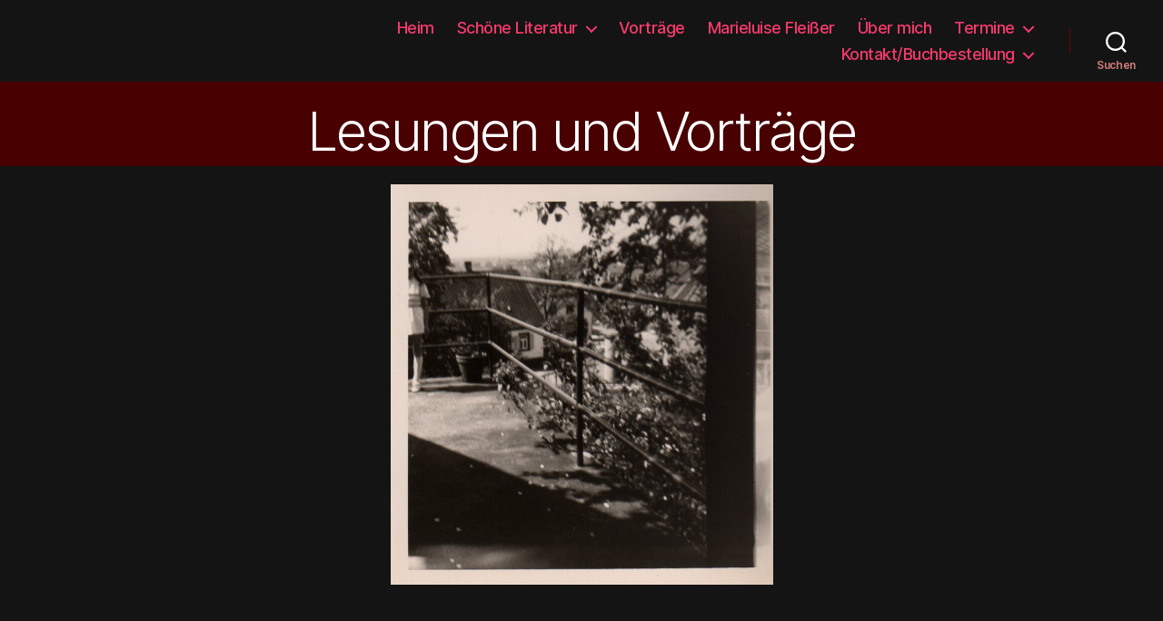

--- FILE ---
content_type: text/html; charset=UTF-8
request_url: https://sabinegoettel.de/lesungen-und-vortraege/
body_size: 6735
content:
<!DOCTYPE html>

<html class="no-js" lang="de">

	<head>

		<meta charset="UTF-8">
		<meta name="viewport" content="width=device-width, initial-scale=1.0" >

		<link rel="profile" href="https://gmpg.org/xfn/11">

		<title>Lesungen und Vorträge &#8211; Sabine Goettel</title>
<meta name='robots' content='max-image-preview:large' />
<link rel='dns-prefetch' href='//s.w.org' />
<link rel="alternate" type="application/rss+xml" title="Sabine Goettel &raquo; Feed" href="https://sabinegoettel.de/feed/" />
<link rel="alternate" type="application/rss+xml" title="Sabine Goettel &raquo; Kommentar-Feed" href="https://sabinegoettel.de/comments/feed/" />
		<script>
			window._wpemojiSettings = {"baseUrl":"https:\/\/s.w.org\/images\/core\/emoji\/13.1.0\/72x72\/","ext":".png","svgUrl":"https:\/\/s.w.org\/images\/core\/emoji\/13.1.0\/svg\/","svgExt":".svg","source":{"concatemoji":"https:\/\/sabinegoettel.de\/wp-includes\/js\/wp-emoji-release.min.js?ver=5.8.12"}};
			!function(e,a,t){var n,r,o,i=a.createElement("canvas"),p=i.getContext&&i.getContext("2d");function s(e,t){var a=String.fromCharCode;p.clearRect(0,0,i.width,i.height),p.fillText(a.apply(this,e),0,0);e=i.toDataURL();return p.clearRect(0,0,i.width,i.height),p.fillText(a.apply(this,t),0,0),e===i.toDataURL()}function c(e){var t=a.createElement("script");t.src=e,t.defer=t.type="text/javascript",a.getElementsByTagName("head")[0].appendChild(t)}for(o=Array("flag","emoji"),t.supports={everything:!0,everythingExceptFlag:!0},r=0;r<o.length;r++)t.supports[o[r]]=function(e){if(!p||!p.fillText)return!1;switch(p.textBaseline="top",p.font="600 32px Arial",e){case"flag":return s([127987,65039,8205,9895,65039],[127987,65039,8203,9895,65039])?!1:!s([55356,56826,55356,56819],[55356,56826,8203,55356,56819])&&!s([55356,57332,56128,56423,56128,56418,56128,56421,56128,56430,56128,56423,56128,56447],[55356,57332,8203,56128,56423,8203,56128,56418,8203,56128,56421,8203,56128,56430,8203,56128,56423,8203,56128,56447]);case"emoji":return!s([10084,65039,8205,55357,56613],[10084,65039,8203,55357,56613])}return!1}(o[r]),t.supports.everything=t.supports.everything&&t.supports[o[r]],"flag"!==o[r]&&(t.supports.everythingExceptFlag=t.supports.everythingExceptFlag&&t.supports[o[r]]);t.supports.everythingExceptFlag=t.supports.everythingExceptFlag&&!t.supports.flag,t.DOMReady=!1,t.readyCallback=function(){t.DOMReady=!0},t.supports.everything||(n=function(){t.readyCallback()},a.addEventListener?(a.addEventListener("DOMContentLoaded",n,!1),e.addEventListener("load",n,!1)):(e.attachEvent("onload",n),a.attachEvent("onreadystatechange",function(){"complete"===a.readyState&&t.readyCallback()})),(n=t.source||{}).concatemoji?c(n.concatemoji):n.wpemoji&&n.twemoji&&(c(n.twemoji),c(n.wpemoji)))}(window,document,window._wpemojiSettings);
		</script>
		<style>
img.wp-smiley,
img.emoji {
	display: inline !important;
	border: none !important;
	box-shadow: none !important;
	height: 1em !important;
	width: 1em !important;
	margin: 0 .07em !important;
	vertical-align: -0.1em !important;
	background: none !important;
	padding: 0 !important;
}
</style>
	<link rel='stylesheet' id='wp-block-library-css'  href='https://sabinegoettel.de/wp-includes/css/dist/block-library/style.min.css?ver=5.8.12' media='all' />
<link rel='stylesheet' id='twentytwenty-style-css'  href='https://sabinegoettel.de/wp-content/themes/twentytwenty/style.css?ver=1.8' media='all' />
<style id='twentytwenty-style-inline-css'>
.color-accent,.color-accent-hover:hover,.color-accent-hover:focus,:root .has-accent-color,.has-drop-cap:not(:focus):first-letter,.wp-block-button.is-style-outline,a { color: #f22158; }blockquote,.border-color-accent,.border-color-accent-hover:hover,.border-color-accent-hover:focus { border-color: #f22158; }button,.button,.faux-button,.wp-block-button__link,.wp-block-file .wp-block-file__button,input[type="button"],input[type="reset"],input[type="submit"],.bg-accent,.bg-accent-hover:hover,.bg-accent-hover:focus,:root .has-accent-background-color,.comment-reply-link { background-color: #f22158; }.fill-children-accent,.fill-children-accent * { fill: #f22158; }:root .has-background-color,button,.button,.faux-button,.wp-block-button__link,.wp-block-file__button,input[type="button"],input[type="reset"],input[type="submit"],.wp-block-button,.comment-reply-link,.has-background.has-primary-background-color:not(.has-text-color),.has-background.has-primary-background-color *:not(.has-text-color),.has-background.has-accent-background-color:not(.has-text-color),.has-background.has-accent-background-color *:not(.has-text-color) { color: #141414; }:root .has-background-background-color { background-color: #141414; }body,.entry-title a,:root .has-primary-color { color: #ffffff; }:root .has-primary-background-color { background-color: #ffffff; }cite,figcaption,.wp-caption-text,.post-meta,.entry-content .wp-block-archives li,.entry-content .wp-block-categories li,.entry-content .wp-block-latest-posts li,.wp-block-latest-comments__comment-date,.wp-block-latest-posts__post-date,.wp-block-embed figcaption,.wp-block-image figcaption,.wp-block-pullquote cite,.comment-metadata,.comment-respond .comment-notes,.comment-respond .logged-in-as,.pagination .dots,.entry-content hr:not(.has-background),hr.styled-separator,:root .has-secondary-color { color: #878787; }:root .has-secondary-background-color { background-color: #878787; }pre,fieldset,input,textarea,table,table *,hr { border-color: #303030; }caption,code,code,kbd,samp,.wp-block-table.is-style-stripes tbody tr:nth-child(odd),:root .has-subtle-background-background-color { background-color: #303030; }.wp-block-table.is-style-stripes { border-bottom-color: #303030; }.wp-block-latest-posts.is-grid li { border-top-color: #303030; }:root .has-subtle-background-color { color: #303030; }body:not(.overlay-header) .primary-menu > li > a,body:not(.overlay-header) .primary-menu > li > .icon,.modal-menu a,.footer-menu a, .footer-widgets a,#site-footer .wp-block-button.is-style-outline,.wp-block-pullquote:before,.singular:not(.overlay-header) .entry-header a,.archive-header a,.header-footer-group .color-accent,.header-footer-group .color-accent-hover:hover { color: #f73a6c; }.social-icons a,#site-footer button:not(.toggle),#site-footer .button,#site-footer .faux-button,#site-footer .wp-block-button__link,#site-footer .wp-block-file__button,#site-footer input[type="button"],#site-footer input[type="reset"],#site-footer input[type="submit"] { background-color: #f73a6c; }.social-icons a,body:not(.overlay-header) .primary-menu ul,.header-footer-group button,.header-footer-group .button,.header-footer-group .faux-button,.header-footer-group .wp-block-button:not(.is-style-outline) .wp-block-button__link,.header-footer-group .wp-block-file__button,.header-footer-group input[type="button"],.header-footer-group input[type="reset"],.header-footer-group input[type="submit"] { color: #490000; }#site-header,.footer-nav-widgets-wrapper,#site-footer,.menu-modal,.menu-modal-inner,.search-modal-inner,.archive-header,.singular .entry-header,.singular .featured-media:before,.wp-block-pullquote:before { background-color: #490000; }.header-footer-group,body:not(.overlay-header) #site-header .toggle,.menu-modal .toggle { color: #ffffff; }body:not(.overlay-header) .primary-menu ul { background-color: #ffffff; }body:not(.overlay-header) .primary-menu > li > ul:after { border-bottom-color: #ffffff; }body:not(.overlay-header) .primary-menu ul ul:after { border-left-color: #ffffff; }.site-description,body:not(.overlay-header) .toggle-inner .toggle-text,.widget .post-date,.widget .rss-date,.widget_archive li,.widget_categories li,.widget cite,.widget_pages li,.widget_meta li,.widget_nav_menu li,.powered-by-wordpress,.to-the-top,.singular .entry-header .post-meta,.singular:not(.overlay-header) .entry-header .post-meta a { color: #d37c7c; }.header-footer-group pre,.header-footer-group fieldset,.header-footer-group input,.header-footer-group textarea,.header-footer-group table,.header-footer-group table *,.footer-nav-widgets-wrapper,#site-footer,.menu-modal nav *,.footer-widgets-outer-wrapper,.footer-top { border-color: #750000; }.header-footer-group table caption,body:not(.overlay-header) .header-inner .toggle-wrapper::before { background-color: #750000; }
</style>
<link rel='stylesheet' id='twentytwenty-print-style-css'  href='https://sabinegoettel.de/wp-content/themes/twentytwenty/print.css?ver=1.8' media='print' />
<script src='https://sabinegoettel.de/wp-content/themes/twentytwenty/assets/js/index.js?ver=1.8' id='twentytwenty-js-js' async></script>
<link rel="https://api.w.org/" href="https://sabinegoettel.de/wp-json/" /><link rel="alternate" type="application/json" href="https://sabinegoettel.de/wp-json/wp/v2/pages/29" /><link rel="EditURI" type="application/rsd+xml" title="RSD" href="https://sabinegoettel.de/xmlrpc.php?rsd" />
<link rel="wlwmanifest" type="application/wlwmanifest+xml" href="https://sabinegoettel.de/wp-includes/wlwmanifest.xml" /> 
<meta name="generator" content="WordPress 5.8.12" />
<link rel="canonical" href="https://sabinegoettel.de/lesungen-und-vortraege/" />
<link rel='shortlink' href='https://sabinegoettel.de/?p=29' />
<link rel="alternate" type="application/json+oembed" href="https://sabinegoettel.de/wp-json/oembed/1.0/embed?url=https%3A%2F%2Fsabinegoettel.de%2Flesungen-und-vortraege%2F" />
<link rel="alternate" type="text/xml+oembed" href="https://sabinegoettel.de/wp-json/oembed/1.0/embed?url=https%3A%2F%2Fsabinegoettel.de%2Flesungen-und-vortraege%2F&#038;format=xml" />
	<script>document.documentElement.className = document.documentElement.className.replace( 'no-js', 'js' );</script>
	<style id="custom-background-css">
body.custom-background { background-color: #141414; }
</style>
			<style id="wp-custom-css">
			.singular .entry-header {
    padding: 2rem 0 0.5rem 0;
}

h1
{
	font-size: 6rem;
	font-weight: 300;
}

h2
{
	font-size: 5rem;
	margin: 0 0 0 0;
}

h6 {
		font-size: 2rem;
    margin: 0rem auto 2.5rem;
	font-weight: 40;
}

.header-titles-wrapper{
	color: transparent;
}

.post-inner {
    padding-top: 1rem;
}

#site-header
{
		background-color: #141414;
}

.header-inner {
    align-items: center;
    display: flex;
    justify-content: space-between;
    padding: 2rem 0;
}

.simple_tbl_homepage a
{
	color: white;
}

.homepage_gallery
{
	margin-top: 0rem;
}

.entry-content
{
  margin-bottom: 0rem;
margin-top: 2rem;
}

.post-inner
{
	padding-top: 0rem;
}

.entry-content > .alignfull:not(.wp-block-group.has-background)
{
	margin-top: 0rem;
}


body.page-id-39 {
background-color: #141414;
background-image: url("https://sabinegoettel.de/wp-content/uploads/2021/11/Porst_12-e1634808009340.jpg");
background-position: center top;
background-size: auto;
background-repeat: no-repeat;
background-attachment: fixed;
}

.blocks-gallery-grid.columns-4 .blocks-gallery-image, .blocks-gallery-grid.columns-4 .blocks-gallery-item, .wp-block-gallery.columns-4 .blocks-gallery-image, .wp-block-gallery.columns-4 .blocks-gallery-item {
    width: calc(25% - .75em);
    margin-right: 0.25em;
}

.blocks-gallery-grid .blocks-gallery-image, .blocks-gallery-grid .blocks-gallery-item, .wp-block-gallery .blocks-gallery-image, .wp-block-gallery .blocks-gallery-item {
    margin: 0 0.25em 0.25em 0;
    margin-right: 1em;
    display: flex;
    flex-grow: 1;
    flex-direction: column;
    justify-content: center;
    position: relative;
    align-self: flex-start;
    width: calc(50% - 1em);
}

.entry-content > .alignwide:not(.wp-block-group.has-background), .entry-content > .alignfull:not(.wp-block-group.has-background) {
    margin-bottom: 8rem;
    margin-top: 0rem;
}

k-quote.is-large p, .wp-block-quote.is-style-large p
{
	font-weight: 100;
}


.footer-top .has-footer-menu
{
	
}

.post-meta
{
	display: none;
}

.wp-block-image:not(.alignwide):not(.alignfull):not(.alignleft):not(.alignright):not(.aligncenter)
{
	margin-bottom: 2rem;
margin-top: 0rem;
}		</style>
		
	</head>

	<body class="page-template-default page page-id-29 custom-background wp-embed-responsive singular enable-search-modal missing-post-thumbnail has-no-pagination not-showing-comments show-avatars footer-top-visible">

		<a class="skip-link screen-reader-text" href="#site-content">Direkt zum Inhalt wechseln</a>
		<header id="site-header" class="header-footer-group" role="banner">

			<div class="header-inner section-inner">

				<div class="header-titles-wrapper">

					
						<button class="toggle search-toggle mobile-search-toggle" data-toggle-target=".search-modal" data-toggle-body-class="showing-search-modal" data-set-focus=".search-modal .search-field" aria-expanded="false">
							<span class="toggle-inner">
								<span class="toggle-icon">
									<svg class="svg-icon" aria-hidden="true" role="img" focusable="false" xmlns="http://www.w3.org/2000/svg" width="23" height="23" viewBox="0 0 23 23"><path d="M38.710696,48.0601792 L43,52.3494831 L41.3494831,54 L37.0601792,49.710696 C35.2632422,51.1481185 32.9839107,52.0076499 30.5038249,52.0076499 C24.7027226,52.0076499 20,47.3049272 20,41.5038249 C20,35.7027226 24.7027226,31 30.5038249,31 C36.3049272,31 41.0076499,35.7027226 41.0076499,41.5038249 C41.0076499,43.9839107 40.1481185,46.2632422 38.710696,48.0601792 Z M36.3875844,47.1716785 C37.8030221,45.7026647 38.6734666,43.7048964 38.6734666,41.5038249 C38.6734666,36.9918565 35.0157934,33.3341833 30.5038249,33.3341833 C25.9918565,33.3341833 22.3341833,36.9918565 22.3341833,41.5038249 C22.3341833,46.0157934 25.9918565,49.6734666 30.5038249,49.6734666 C32.7048964,49.6734666 34.7026647,48.8030221 36.1716785,47.3875844 C36.2023931,47.347638 36.2360451,47.3092237 36.2726343,47.2726343 C36.3092237,47.2360451 36.347638,47.2023931 36.3875844,47.1716785 Z" transform="translate(-20 -31)" /></svg>								</span>
								<span class="toggle-text">Suchen</span>
							</span>
						</button><!-- .search-toggle -->

					
					<div class="header-titles">

						<div class="site-title faux-heading"><a href="https://sabinegoettel.de/">Sabine Goettel</a></div>
					</div><!-- .header-titles -->

					<button class="toggle nav-toggle mobile-nav-toggle" data-toggle-target=".menu-modal"  data-toggle-body-class="showing-menu-modal" aria-expanded="false" data-set-focus=".close-nav-toggle">
						<span class="toggle-inner">
							<span class="toggle-icon">
								<svg class="svg-icon" aria-hidden="true" role="img" focusable="false" xmlns="http://www.w3.org/2000/svg" width="26" height="7" viewBox="0 0 26 7"><path fill-rule="evenodd" d="M332.5,45 C330.567003,45 329,43.4329966 329,41.5 C329,39.5670034 330.567003,38 332.5,38 C334.432997,38 336,39.5670034 336,41.5 C336,43.4329966 334.432997,45 332.5,45 Z M342,45 C340.067003,45 338.5,43.4329966 338.5,41.5 C338.5,39.5670034 340.067003,38 342,38 C343.932997,38 345.5,39.5670034 345.5,41.5 C345.5,43.4329966 343.932997,45 342,45 Z M351.5,45 C349.567003,45 348,43.4329966 348,41.5 C348,39.5670034 349.567003,38 351.5,38 C353.432997,38 355,39.5670034 355,41.5 C355,43.4329966 353.432997,45 351.5,45 Z" transform="translate(-329 -38)" /></svg>							</span>
							<span class="toggle-text">Menü</span>
						</span>
					</button><!-- .nav-toggle -->

				</div><!-- .header-titles-wrapper -->

				<div class="header-navigation-wrapper">

					
							<nav class="primary-menu-wrapper" aria-label="Horizontal" role="navigation">

								<ul class="primary-menu reset-list-style">

								<li id="menu-item-64" class="menu-item menu-item-type-custom menu-item-object-custom menu-item-home menu-item-64"><a href="http://sabinegoettel.de">Heim</a></li>
<li id="menu-item-65" class="menu-item menu-item-type-custom menu-item-object-custom menu-item-has-children menu-item-65"><a>Schöne Literatur</a><span class="icon"></span>
<ul class="sub-menu">
	<li id="menu-item-58" class="menu-item menu-item-type-post_type menu-item-object-page menu-item-58"><a href="https://sabinegoettel.de/lyrik/">Lyrik</a></li>
	<li id="menu-item-52" class="menu-item menu-item-type-post_type menu-item-object-page menu-item-52"><a href="https://sabinegoettel.de/theater/">Theater</a></li>
	<li id="menu-item-55" class="menu-item menu-item-type-post_type menu-item-object-page menu-item-55"><a href="https://sabinegoettel.de/prosa/">Prosa</a></li>
	<li id="menu-item-62" class="menu-item menu-item-type-post_type menu-item-object-page menu-item-62"><a href="https://sabinegoettel.de/essay/">Essay</a></li>
	<li id="menu-item-57" class="menu-item menu-item-type-post_type menu-item-object-page menu-item-57"><a href="https://sabinegoettel.de/podcast/">Podcast</a></li>
</ul>
</li>
<li id="menu-item-50" class="menu-item menu-item-type-post_type menu-item-object-page menu-item-50"><a href="https://sabinegoettel.de/vortraege/">Vorträge</a></li>
<li id="menu-item-751" class="menu-item menu-item-type-post_type menu-item-object-page menu-item-751"><a href="https://sabinegoettel.de/marieluise-fleisser/">Marieluise Fleißer</a></li>
<li id="menu-item-51" class="menu-item menu-item-type-post_type menu-item-object-page menu-item-51"><a href="https://sabinegoettel.de/ueber-mich/">Über mich</a></li>
<li id="menu-item-66" class="menu-item menu-item-type-custom menu-item-object-custom current-menu-ancestor current-menu-parent menu-item-has-children menu-item-66"><a>Termine</a><span class="icon"></span>
<ul class="sub-menu">
	<li id="menu-item-59" class="menu-item menu-item-type-post_type menu-item-object-page current-menu-item page_item page-item-29 current_page_item menu-item-59"><a href="https://sabinegoettel.de/lesungen-und-vortraege/" aria-current="page">Lesungen und Vorträge</a></li>
	<li id="menu-item-53" class="menu-item menu-item-type-post_type menu-item-object-page menu-item-53"><a href="https://sabinegoettel.de/seminare/">Seminare</a></li>
	<li id="menu-item-215" class="menu-item menu-item-type-post_type menu-item-object-page menu-item-215"><a href="https://sabinegoettel.de/schreibkurse/">Literaturwerkstätten</a></li>
</ul>
</li>
<li id="menu-item-67" class="menu-item menu-item-type-custom menu-item-object-custom menu-item-has-children menu-item-67"><a>Kontakt/Buchbestellung</a><span class="icon"></span>
<ul class="sub-menu">
	<li id="menu-item-63" class="menu-item menu-item-type-post_type menu-item-object-page menu-item-63"><a href="https://sabinegoettel.de/dramaturgie/">Dramaturgie</a></li>
	<li id="menu-item-60" class="menu-item menu-item-type-post_type menu-item-object-page menu-item-60"><a href="https://sabinegoettel.de/lektorat/">Lektorat</a></li>
	<li id="menu-item-61" class="menu-item menu-item-type-post_type menu-item-object-page menu-item-61"><a href="https://sabinegoettel.de/kontakt/">Kontakt/Buchbestellung</a></li>
</ul>
</li>

								</ul>

							</nav><!-- .primary-menu-wrapper -->

						
						<div class="header-toggles hide-no-js">

						
							<div class="toggle-wrapper search-toggle-wrapper">

								<button class="toggle search-toggle desktop-search-toggle" data-toggle-target=".search-modal" data-toggle-body-class="showing-search-modal" data-set-focus=".search-modal .search-field" aria-expanded="false">
									<span class="toggle-inner">
										<svg class="svg-icon" aria-hidden="true" role="img" focusable="false" xmlns="http://www.w3.org/2000/svg" width="23" height="23" viewBox="0 0 23 23"><path d="M38.710696,48.0601792 L43,52.3494831 L41.3494831,54 L37.0601792,49.710696 C35.2632422,51.1481185 32.9839107,52.0076499 30.5038249,52.0076499 C24.7027226,52.0076499 20,47.3049272 20,41.5038249 C20,35.7027226 24.7027226,31 30.5038249,31 C36.3049272,31 41.0076499,35.7027226 41.0076499,41.5038249 C41.0076499,43.9839107 40.1481185,46.2632422 38.710696,48.0601792 Z M36.3875844,47.1716785 C37.8030221,45.7026647 38.6734666,43.7048964 38.6734666,41.5038249 C38.6734666,36.9918565 35.0157934,33.3341833 30.5038249,33.3341833 C25.9918565,33.3341833 22.3341833,36.9918565 22.3341833,41.5038249 C22.3341833,46.0157934 25.9918565,49.6734666 30.5038249,49.6734666 C32.7048964,49.6734666 34.7026647,48.8030221 36.1716785,47.3875844 C36.2023931,47.347638 36.2360451,47.3092237 36.2726343,47.2726343 C36.3092237,47.2360451 36.347638,47.2023931 36.3875844,47.1716785 Z" transform="translate(-20 -31)" /></svg>										<span class="toggle-text">Suchen</span>
									</span>
								</button><!-- .search-toggle -->

							</div>

							
						</div><!-- .header-toggles -->
						
				</div><!-- .header-navigation-wrapper -->

			</div><!-- .header-inner -->

			<div class="search-modal cover-modal header-footer-group" data-modal-target-string=".search-modal">

	<div class="search-modal-inner modal-inner">

		<div class="section-inner">

			<form role="search" aria-label="Suche nach:" method="get" class="search-form" action="https://sabinegoettel.de/">
	<label for="search-form-1">
		<span class="screen-reader-text">Suche nach:</span>
		<input type="search" id="search-form-1" class="search-field" placeholder="Suche &hellip;" value="" name="s" />
	</label>
	<input type="submit" class="search-submit" value="Suchen" />
</form>

			<button class="toggle search-untoggle close-search-toggle fill-children-current-color" data-toggle-target=".search-modal" data-toggle-body-class="showing-search-modal" data-set-focus=".search-modal .search-field">
				<span class="screen-reader-text">Suche schließen</span>
				<svg class="svg-icon" aria-hidden="true" role="img" focusable="false" xmlns="http://www.w3.org/2000/svg" width="16" height="16" viewBox="0 0 16 16"><polygon fill="" fill-rule="evenodd" points="6.852 7.649 .399 1.195 1.445 .149 7.899 6.602 14.352 .149 15.399 1.195 8.945 7.649 15.399 14.102 14.352 15.149 7.899 8.695 1.445 15.149 .399 14.102" /></svg>			</button><!-- .search-toggle -->

		</div><!-- .section-inner -->

	</div><!-- .search-modal-inner -->

</div><!-- .menu-modal -->

		</header><!-- #site-header -->

		
<div class="menu-modal cover-modal header-footer-group" data-modal-target-string=".menu-modal">

	<div class="menu-modal-inner modal-inner">

		<div class="menu-wrapper section-inner">

			<div class="menu-top">

				<button class="toggle close-nav-toggle fill-children-current-color" data-toggle-target=".menu-modal" data-toggle-body-class="showing-menu-modal" aria-expanded="false" data-set-focus=".menu-modal">
					<span class="toggle-text">Menü schließen</span>
					<svg class="svg-icon" aria-hidden="true" role="img" focusable="false" xmlns="http://www.w3.org/2000/svg" width="16" height="16" viewBox="0 0 16 16"><polygon fill="" fill-rule="evenodd" points="6.852 7.649 .399 1.195 1.445 .149 7.899 6.602 14.352 .149 15.399 1.195 8.945 7.649 15.399 14.102 14.352 15.149 7.899 8.695 1.445 15.149 .399 14.102" /></svg>				</button><!-- .nav-toggle -->

				
					<nav class="mobile-menu" aria-label="Mobile" role="navigation">

						<ul class="modal-menu reset-list-style">

						<li class="menu-item menu-item-type-custom menu-item-object-custom menu-item-home menu-item-64"><div class="ancestor-wrapper"><a href="http://sabinegoettel.de">Heim</a></div><!-- .ancestor-wrapper --></li>
<li class="menu-item menu-item-type-custom menu-item-object-custom menu-item-has-children menu-item-65"><div class="ancestor-wrapper"><a>Schöne Literatur</a><button class="toggle sub-menu-toggle fill-children-current-color" data-toggle-target=".menu-modal .menu-item-65 > .sub-menu" data-toggle-type="slidetoggle" data-toggle-duration="250" aria-expanded="false"><span class="screen-reader-text">Untermenü anzeigen</span><svg class="svg-icon" aria-hidden="true" role="img" focusable="false" xmlns="http://www.w3.org/2000/svg" width="20" height="12" viewBox="0 0 20 12"><polygon fill="" fill-rule="evenodd" points="1319.899 365.778 1327.678 358 1329.799 360.121 1319.899 370.021 1310 360.121 1312.121 358" transform="translate(-1310 -358)" /></svg></button></div><!-- .ancestor-wrapper -->
<ul class="sub-menu">
	<li class="menu-item menu-item-type-post_type menu-item-object-page menu-item-58"><div class="ancestor-wrapper"><a href="https://sabinegoettel.de/lyrik/">Lyrik</a></div><!-- .ancestor-wrapper --></li>
	<li class="menu-item menu-item-type-post_type menu-item-object-page menu-item-52"><div class="ancestor-wrapper"><a href="https://sabinegoettel.de/theater/">Theater</a></div><!-- .ancestor-wrapper --></li>
	<li class="menu-item menu-item-type-post_type menu-item-object-page menu-item-55"><div class="ancestor-wrapper"><a href="https://sabinegoettel.de/prosa/">Prosa</a></div><!-- .ancestor-wrapper --></li>
	<li class="menu-item menu-item-type-post_type menu-item-object-page menu-item-62"><div class="ancestor-wrapper"><a href="https://sabinegoettel.de/essay/">Essay</a></div><!-- .ancestor-wrapper --></li>
	<li class="menu-item menu-item-type-post_type menu-item-object-page menu-item-57"><div class="ancestor-wrapper"><a href="https://sabinegoettel.de/podcast/">Podcast</a></div><!-- .ancestor-wrapper --></li>
</ul>
</li>
<li class="menu-item menu-item-type-post_type menu-item-object-page menu-item-50"><div class="ancestor-wrapper"><a href="https://sabinegoettel.de/vortraege/">Vorträge</a></div><!-- .ancestor-wrapper --></li>
<li class="menu-item menu-item-type-post_type menu-item-object-page menu-item-751"><div class="ancestor-wrapper"><a href="https://sabinegoettel.de/marieluise-fleisser/">Marieluise Fleißer</a></div><!-- .ancestor-wrapper --></li>
<li class="menu-item menu-item-type-post_type menu-item-object-page menu-item-51"><div class="ancestor-wrapper"><a href="https://sabinegoettel.de/ueber-mich/">Über mich</a></div><!-- .ancestor-wrapper --></li>
<li class="menu-item menu-item-type-custom menu-item-object-custom current-menu-ancestor current-menu-parent menu-item-has-children menu-item-66"><div class="ancestor-wrapper"><a>Termine</a><button class="toggle sub-menu-toggle fill-children-current-color" data-toggle-target=".menu-modal .menu-item-66 > .sub-menu" data-toggle-type="slidetoggle" data-toggle-duration="250" aria-expanded="false"><span class="screen-reader-text">Untermenü anzeigen</span><svg class="svg-icon" aria-hidden="true" role="img" focusable="false" xmlns="http://www.w3.org/2000/svg" width="20" height="12" viewBox="0 0 20 12"><polygon fill="" fill-rule="evenodd" points="1319.899 365.778 1327.678 358 1329.799 360.121 1319.899 370.021 1310 360.121 1312.121 358" transform="translate(-1310 -358)" /></svg></button></div><!-- .ancestor-wrapper -->
<ul class="sub-menu">
	<li class="menu-item menu-item-type-post_type menu-item-object-page current-menu-item page_item page-item-29 current_page_item menu-item-59"><div class="ancestor-wrapper"><a href="https://sabinegoettel.de/lesungen-und-vortraege/" aria-current="page">Lesungen und Vorträge</a></div><!-- .ancestor-wrapper --></li>
	<li class="menu-item menu-item-type-post_type menu-item-object-page menu-item-53"><div class="ancestor-wrapper"><a href="https://sabinegoettel.de/seminare/">Seminare</a></div><!-- .ancestor-wrapper --></li>
	<li class="menu-item menu-item-type-post_type menu-item-object-page menu-item-215"><div class="ancestor-wrapper"><a href="https://sabinegoettel.de/schreibkurse/">Literaturwerkstätten</a></div><!-- .ancestor-wrapper --></li>
</ul>
</li>
<li class="menu-item menu-item-type-custom menu-item-object-custom menu-item-has-children menu-item-67"><div class="ancestor-wrapper"><a>Kontakt/Buchbestellung</a><button class="toggle sub-menu-toggle fill-children-current-color" data-toggle-target=".menu-modal .menu-item-67 > .sub-menu" data-toggle-type="slidetoggle" data-toggle-duration="250" aria-expanded="false"><span class="screen-reader-text">Untermenü anzeigen</span><svg class="svg-icon" aria-hidden="true" role="img" focusable="false" xmlns="http://www.w3.org/2000/svg" width="20" height="12" viewBox="0 0 20 12"><polygon fill="" fill-rule="evenodd" points="1319.899 365.778 1327.678 358 1329.799 360.121 1319.899 370.021 1310 360.121 1312.121 358" transform="translate(-1310 -358)" /></svg></button></div><!-- .ancestor-wrapper -->
<ul class="sub-menu">
	<li class="menu-item menu-item-type-post_type menu-item-object-page menu-item-63"><div class="ancestor-wrapper"><a href="https://sabinegoettel.de/dramaturgie/">Dramaturgie</a></div><!-- .ancestor-wrapper --></li>
	<li class="menu-item menu-item-type-post_type menu-item-object-page menu-item-60"><div class="ancestor-wrapper"><a href="https://sabinegoettel.de/lektorat/">Lektorat</a></div><!-- .ancestor-wrapper --></li>
	<li class="menu-item menu-item-type-post_type menu-item-object-page menu-item-61"><div class="ancestor-wrapper"><a href="https://sabinegoettel.de/kontakt/">Kontakt/Buchbestellung</a></div><!-- .ancestor-wrapper --></li>
</ul>
</li>

						</ul>

					</nav>

					
			</div><!-- .menu-top -->

			<div class="menu-bottom">

				
			</div><!-- .menu-bottom -->

		</div><!-- .menu-wrapper -->

	</div><!-- .menu-modal-inner -->

</div><!-- .menu-modal -->

<main id="site-content" role="main">

	
<article class="post-29 page type-page status-publish hentry" id="post-29">

	
<header class="entry-header has-text-align-center header-footer-group">

	<div class="entry-header-inner section-inner medium">

		<h1 class="entry-title">Lesungen und Vorträge</h1>
	</div><!-- .entry-header-inner -->

</header><!-- .entry-header -->

	<div class="post-inner thin ">

		<div class="entry-content">

			
<div class="wp-block-image"><figure class="aligncenter size-large is-resized"><a href="https://sabinegoettel.de/wp-content/uploads/2024/05/Porst_14.jpg"><img loading="lazy" src="https://sabinegoettel.de/wp-content/uploads/2024/05/Porst_14-977x1024.jpg" alt="" class="wp-image-728" width="421" height="441" srcset="https://sabinegoettel.de/wp-content/uploads/2024/05/Porst_14-977x1024.jpg 977w, https://sabinegoettel.de/wp-content/uploads/2024/05/Porst_14-286x300.jpg 286w, https://sabinegoettel.de/wp-content/uploads/2024/05/Porst_14-768x805.jpg 768w, https://sabinegoettel.de/wp-content/uploads/2024/05/Porst_14.jpg 996w" sizes="(max-width: 421px) 100vw, 421px" /></a></figure></div>



<hr class="wp-block-separator"/>



<p>Termine 2026 in Planung.</p>



<hr class="wp-block-separator"/>



<p>Bitte schreiben Sie mir eine E-Mail unter <a href="mailto:sabinegoettel@gmx.de">sabinegoettel@gmx.de</a> wenn Sie</p>



<ul><li>einen Termin für eine <strong>Lesung, </strong>einen <strong>Vortrag</strong> oder ein <strong>Seminar</strong> mit mir verabreden möchten.</li></ul>



<p>Vielen Dank!</p>

		</div><!-- .entry-content -->

	</div><!-- .post-inner -->

	<div class="section-inner">
		
	</div><!-- .section-inner -->

	
</article><!-- .post -->

</main><!-- #site-content -->


	<div class="footer-nav-widgets-wrapper header-footer-group">

		<div class="footer-inner section-inner">

							<div class="footer-top has-footer-menu">
					
						<nav aria-label="Footer" role="navigation" class="footer-menu-wrapper">

							<ul class="footer-menu reset-list-style">
								<li id="menu-item-111" class="menu-item menu-item-type-post_type menu-item-object-page menu-item-111"><a href="https://sabinegoettel.de/impressum/">Impressum</a></li>
<li id="menu-item-112" class="menu-item menu-item-type-post_type menu-item-object-page menu-item-112"><a href="https://sabinegoettel.de/datenschutz/">Datenschutz</a></li>
							</ul>

						</nav><!-- .site-nav -->

														</div><!-- .footer-top -->

			
			
		</div><!-- .footer-inner -->

	</div><!-- .footer-nav-widgets-wrapper -->


			<footer id="site-footer" role="contentinfo" class="header-footer-group">

				<div class="section-inner">

					<div class="footer-credits">

						<p class="footer-copyright">&copy;
							2025							<a href="https://sabinegoettel.de/">Sabine Goettel</a>
						</p><!-- .footer-copyright -->

						<p class="powered-by-wordpress">
							<a href="https://de.wordpress.org/">
								Powered by WordPress							</a>
						</p><!-- .powered-by-wordpress -->

					</div><!-- .footer-credits -->

					<a class="to-the-top" href="#site-header">
						<span class="to-the-top-long">
							Nach oben <span class="arrow" aria-hidden="true">&uarr;</span>						</span><!-- .to-the-top-long -->
						<span class="to-the-top-short">
							Hoch <span class="arrow" aria-hidden="true">&uarr;</span>						</span><!-- .to-the-top-short -->
					</a><!-- .to-the-top -->

				</div><!-- .section-inner -->

			</footer><!-- #site-footer -->

		<script src='https://sabinegoettel.de/wp-includes/js/wp-embed.min.js?ver=5.8.12' id='wp-embed-js'></script>
	<script>
	/(trident|msie)/i.test(navigator.userAgent)&&document.getElementById&&window.addEventListener&&window.addEventListener("hashchange",function(){var t,e=location.hash.substring(1);/^[A-z0-9_-]+$/.test(e)&&(t=document.getElementById(e))&&(/^(?:a|select|input|button|textarea)$/i.test(t.tagName)||(t.tabIndex=-1),t.focus())},!1);
	</script>
	
	</body>
</html>
